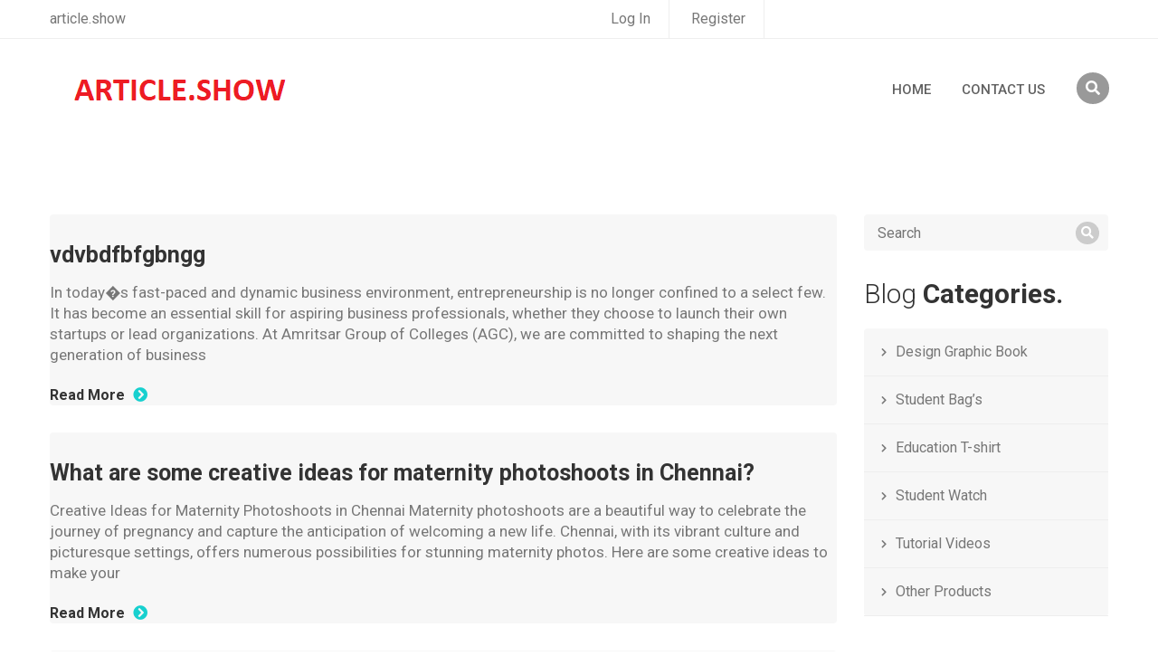

--- FILE ---
content_type: text/html; charset=UTF-8
request_url: https://www.article.show/?utm_source=domain&domainname=canadianminingnews.com
body_size: 5475
content:
<!doctype html>
<html lang="en">
<head>
	<meta charset="UTF-8">
	<title>article.show | Articles Home Page</title>	

	<!-- Mobile Specific Meta -->
	<meta name="viewport" content="width=device-width, initial-scale=1">

	<link rel="stylesheet" href="/assets/css/owl.carousel.css">
	<link rel="stylesheet" href="/assets/css/fontawesome-all.css">
	<link rel="stylesheet" href="/assets/css/flaticon.css">
	<link rel="stylesheet" type="text/css" href="/assets/css/meanmenu.css">
	<link rel="stylesheet" href="/assets/css/bootstrap.min.css">
	<link rel="stylesheet" href="/assets/css/video.min.css">
	<link rel="stylesheet" href="/assets/css/lightbox.css">
	<link rel="stylesheet" href="/assets/css/progess.css">
	<link rel="stylesheet" href="/assets/css/style.css">
	<link rel="stylesheet" href="/assets/css/responsive.css">


	<link rel="stylesheet"  href="/assets/css/colors/switch.css">
	<link href="/assets/css/colors/color-2.css" rel="alternate stylesheet" type="text/css" title="color-2">
	<link href="/assets/css/colors/color-3.css" rel="alternate stylesheet" type="text/css" title="color-3">
	<link href="/assets/css/colors/color-4.css" rel="alternate stylesheet" type="text/css" title="color-4">
	<link href="/assets/css/colors/color-5.css" rel="alternate stylesheet" type="text/css" title="color-5">
	<link href="/assets/css/colors/color-6.css" rel="alternate stylesheet" type="text/css" title="color-6">
	<link href="/assets/css/colors/color-7.css" rel="alternate stylesheet" type="text/css" title="color-7">
	<link href="/assets/css/colors/color-8.css" rel="alternate stylesheet" type="text/css" title="color-8">
	<link href="/assets/css/colors/color-9.css" rel="alternate stylesheet" type="text/css" title="color-9">




<!-- Google tag (gtag.js) -->
<script async src="https://www.googletagmanager.com/gtag/js?id=G-DFGXQFEXWW"></script>
<script>
  window.dataLayer = window.dataLayer || [];
  function gtag(){dataLayer.push(arguments);}
  gtag('js', new Date());

  gtag('config', 'G-DFGXQFEXWW');
</script>




</head>

<body>

	<div id="preloader"></div>

	<!-- Start of Header section
		============================================= -->
		<header>
			<div id="main-menu"  class="main-menu-container header-style-2">
				<div class="header-top">
					<div class="container">
						<div class="row">
							<div class="col-md-6">
								<div class="header-top-text">
									<span>article.show</span>
								</div>
							</div>
							<div class="col-md-6">
								<div class="header-top-bar ul-li">
									<ul>
<li><a href="/pages/login/">Log In</a></li>
<li><a href="/pages/register/">Register</a></li>										

									</ul>
								</div>
							</div>
						</div>
					</div>
				</div>
				<div  class="main-menu">
					<div class="container">
						<div class="navbar-default">
							<div class="navbar-header float-left">
								<a class="navbar-brand text-uppercase" href="/"><img src="/assets/img/logo/f-logo.png" alt="logo"></a>
							</div><!-- /.navbar-header -->
							<div class="cart-search float-right ul-li">
								<ul>
									<li>
										<button type="button" class="toggle-overlay search-btn">
											<i class="fas fa-search"></i>
										</button>

										<div class="search-body">
											<div class="search-form">
												<form action="#">
													<input class="search-input" type="search" placeholder="Search Here">
													<div class="outer-close toggle-overlay">
														<button type="button" class="search-close">
															<i class="fas fa-times"></i>
														</button>
													</div>
												</form>
											</div>
										</div>
									</li>
								</ul>
							</div>
							<!-- Collect the nav links, forms, and other content for toggling -->
							<nav class="navbar-menu float-right">
								<div class="nav-menu ul-li">
									<ul>
										<li><a href="/">Home</a></li>
										<li><a href="/pages/contact-us/">Contact Us</a></li>
										
     
     
										

									</ul>
								</div>
							</nav>
							<div class="mobile-menu">
								<div class="logo"><a href="index-1.html"><img src="/assets/img/logo/logo.png" alt="Logo"></a></div>








							<nav>
									<ul>
<li><a href="/">Home</a></li>
<li><a href="/pages/contact-us/">Contact Us</a></li>
<li><a href="/pages/login/">Login</a></li>
<li><a href="/pages/register/">Register</a></li>
     
     
										

									</ul>

							</nav>












							</div>
						</div>
					</div>
				</div>
			</div>
		</header>
 	<!-- Start of Header section
 		============================================= -->

	







<br/><br/><br/><br/><br/><br/>


	<!-- Start of blog content
		============================================= -->
		<section id="blog-item" class="blog-item-post">
			<div class="container">
				<div class="blog-content-details">
					<div class="row">
						<div class="col-md-9">
							<div class="blog-post-content">

								<div class="genius-post-item">
									<div class="tab-container">


										<div id="tab2" class="tab-content-1 pt35">
											<div class="blog-list-view">
												<div class="list-blog-item">



															<div class="blog-title-content headline">
																<h3><a href="/a//">vdvbdfbfgbngg</a></h3>
																<div class="blog-content">In today�s fast-paced and dynamic business environment, entrepreneurship is no longer
confined to a select few. It has become an essential skill for aspiring business professionals,
whether they choose to launch their own startups or lead organizations. At Amritsar Group of
Colleges (AGC), we are committed to shaping the next generation of business</div>

																<div class="view-all-btn bold-font">
																	<a href="#">Read More <i class="fas fa-chevron-circle-right"></i></a>
																</div>
															</div>

												</div>
												<div class="list-blog-item">



															<div class="blog-title-content headline">
																<h3><a href="/a/C269D9C12E21D0C0B6FE4662B3712DC8/">What are some creative ideas for maternity photoshoots in Chennai?</a></h3>
																<div class="blog-content">Creative Ideas for Maternity Photoshoots in Chennai
Maternity photoshoots are a beautiful way to celebrate the journey of pregnancy and capture the anticipation of welcoming a new life. Chennai, with its vibrant culture and picturesque settings, offers numerous possibilities for stunning maternity photos. Here are some creative ideas to make your</div>

																<div class="view-all-btn bold-font">
																	<a href="#">Read More <i class="fas fa-chevron-circle-right"></i></a>
																</div>
															</div>

												</div>
												<div class="list-blog-item">



															<div class="blog-title-content headline">
																<h3><a href="/a/1910A9632D45550A784D8B68D14A51FA/">Безопасная установка имплантов в стоматологии ЖК Южная Битца
</a></h3>
																<div class="blog-content">Имплантация Жк юж. Битца 
 
Имплантация на нынешний день- самое ультрасовременное направление в стоматологии, позволяющее добавлять потерянные зубы. Настоящая медицина достигла много, однако при этом пациенты постоянно сомневаются, а нужно ли подбирать данную операцию, вероятные при этом риски. Чтобы развеять данные предубеждения, давайте поговорим об имплантатах, вернее, о том, почему</div>

																<div class="view-all-btn bold-font">
																	<a href="#">Read More <i class="fas fa-chevron-circle-right"></i></a>
																</div>
															</div>

												</div>
												<div class="list-blog-item">



															<div class="blog-title-content headline">
																<h3><a href="/a/CC55EFB1D59C15C97331C2FE7AD078C3/">Limelight vs. Other Game Streaming Services: Pros, Cons, and Performance</a></h3>
																<div class="blog-content">Hello Gamers ! 
Limelight Stream is your ultimate streaming platform, offering a comprehensive selection of movies, TV shows, and live events. Our content library is continuously updated with new releases and exclusive titles, ensuring there’s always something fresh to watch. Experience the best in streaming with our high-definition video</div>

																<div class="view-all-btn bold-font">
																	<a href="#">Read More <i class="fas fa-chevron-circle-right"></i></a>
																</div>
															</div>

												</div>
												<div class="list-blog-item">



															<div class="blog-title-content headline">
																<h3><a href="/a/4BA7A755EB24C6A4D103B31563D0BC53/">Comprehend the necessity of LED light bars as vital enhancements for 3D printing setups.</a></h3>
																<div class="blog-content">Commercial tandum deliver cutting-edge capabilities in publishing uses, incorporating twin that facilitate parallel publishing with other substances or even hues. 
 
These types of extruders are integrated with precision heat range controllers and snout, providing steady heat and exact wire. 
 
A important characteristic of heavy-duty joint is</div>

																<div class="view-all-btn bold-font">
																	<a href="#">Read More <i class="fas fa-chevron-circle-right"></i></a>
																</div>
															</div>

												</div>
												<div class="list-blog-item">



															<div class="blog-title-content headline">
																<h3><a href="/a/93FB0D7B2C52E8373622061326578E2C/">How to Use a Vagina Pump for Ultimate Enjoyment</a></h3>
																<div class="blog-content">Find the Delight of Vibrating Dildos 
 
Greetings there! Set to bring further delight to your personal encounters? Vibrational devices can be just things you need. All merge the usual structure of an instrument with intense buzzes, making an occasion that will certainly astonish you. 
 
Pulsating toys</div>

																<div class="view-all-btn bold-font">
																	<a href="#">Read More <i class="fas fa-chevron-circle-right"></i></a>
																</div>
															</div>

												</div>
												<div class="list-blog-item">



															<div class="blog-title-content headline">
																<h3><a href="/a/9527AC88B23FEFB5E822BE3DDDE866AD/">Discover the top hacks to optimize resin printing and maximize final print results.</a></h3>
																<div class="blog-content">Evaluating Fairy double-gear feeders to Alternative large printing machine equipment 
Fairy dual-gear extruders are actually groundbreaking elements that enhance thread influence and extrusion preciseness in 3D publishing platforms. In contrast to regular single-gear feeders, double feeders showcase a couple of interlocking sprockets that clutch the wire from both</div>

																<div class="view-all-btn bold-font">
																	<a href="#">Read More <i class="fas fa-chevron-circle-right"></i></a>
																</div>
															</div>

												</div>
												<div class="list-blog-item">



															<div class="blog-title-content headline">
																<h3><a href="/a/EED943888B263194EA2F49E0F19B0C63/">Urban Movement Trends and Increasing Demand of Green Transport</a></h3>
																<div class="blog-content">E-scooters make student routines easier, delivering students a convenient way to move between lectures, across academic spaces, or to nearby stores. Their lightweight designs, variable settings, and quick charging turn them excellent for daily errands.

In place of getting stuck on crowded buses, grab an e-scooter and glide to your destination</div>

																<div class="view-all-btn bold-font">
																	<a href="#">Read More <i class="fas fa-chevron-circle-right"></i></a>
																</div>
															</div>

												</div>
												<div class="list-blog-item">



															<div class="blog-title-content headline">
																<h3><a href="/a/CB06F56659BAD73B7F2EA9430864E25B/">Reach Your Own Personal Fitness Objectives with Elevated Midriff Exercise Tights</a></h3>
																<div class="blog-content">Elastic trousers exist as a popular choice among fitness enthusiasts for their exceptional relaxation and stretchiness. The cloth is elastic, enabling for a complete range of movement during any activity. Whether youвЂ™re doing fitness, jogging, or raising dumbbells, Spandex pants move with you, delivering support without constraint. TheyвЂ™re also remarkably</div>

																<div class="view-all-btn bold-font">
																	<a href="#">Read More <i class="fas fa-chevron-circle-right"></i></a>
																</div>
															</div>

												</div>
												<div class="list-blog-item">



															<div class="blog-title-content headline">
																<h3><a href="/a/FD9B294896E6EE6ABA42EB62D9DA74A4/">Digital Marketing Agency in Ahmedabad </a></h3>
																<div class="blog-content">Find the top digital marketing agency in Ahmedabad with our leading agency. We specialize in SEO strategies and targeted PPC campaigns to hire social media management and conversion-driven content marketing. </div>

																<div class="view-all-btn bold-font">
																	<a href="#">Read More <i class="fas fa-chevron-circle-right"></i></a>
																</div>
															</div>

												</div>											    
											    
											    
											    











											</div>
										</div><!-- 2nd tab -->
									</div>
								</div>


                        <div class="couse-pagination text-center ul-li"><ul><li class="active">First</a></li><li class="active">Prev</a></li><li class="active">1</a></li><li><a href='/all-articles/page/2/'>2</a></li><li><a href='/all-articles/page/3/'>3</a></li><li><a href='/all-articles/page/4/'>4</a></li><li><a href='/all-articles/page/5/'>5</a></li><li><a href='/all-articles/page/6/'>6</a></li><li><a href='/all-articles/page/7/'>7</a></li><li><a href='/all-articles/page/2/'>Next</a></li><li><a href='/all-articles/page/7/'>Last</a></li>
                                    </ul>
                        </div>											
					
							</div>
						</div>

						<div class="col-md-3">
							<div class="side-bar">
								<div class="side-bar-search">
									<form action="#" method="get">
										<input type="text" class="" placeholder="Search">
										<button type="submit"><i class="fas fa-search"></i></button>
									</form>
								</div>

								<div class="side-bar-widget">
									<h2 class="widget-title text-capitalize">blog <span>Categories.</span></h2>
									<div class="post-categori ul-li-block">
										<ul>
											<li class="cat-item"><a href="#">Design Graphic Book</a></li>
											<li class="cat-item"><a href="#">Student Bag’s</a></li>
											<li class="cat-item"><a href="#">Education T-shirt</a></li>
											<li class="cat-item"><a href="#">Student Watch</a></li>
											<li class="cat-item"><a href="#">Tutorial Videos</a></li>
											<li class="cat-item"><a href="#">Other Products</a></li>
										</ul>
									</div>
								</div>

								<div class="side-bar-widget">
									<h2 class="widget-title text-capitalize"><span>Related </span>News.</h2>
									<div class="latest-news-posts">
										<div class="latest-news-area">
											<div class="latest-news-thumbnile relative-position">
												<img src="/assets/img/blog/lb-1.jpg" alt="">
												<div class="hover-search">
													<i class="fas fa-search"></i>
												</div>
												<div class="blakish-overlay"></div>
											</div>
											<div class="date-meta">
												<i class="fas fa-calendar-alt"></i> 26 April 2018
											</div>
											<h3 class="latest-title bold-font"><a href="#">Affiliate Marketing A Beginner’s Guide.</a></h3>
										</div>
										<!-- /post -->

										<div class="latest-news-posts">
											<div class="latest-news-area">
												<div class="latest-news-thumbnile relative-position">
													<img src="/assets/img/blog/lb-2.jpg" alt="">
													<div class="hover-search">
														<i class="fas fa-search"></i>
													</div>
													<div class="blakish-overlay"></div>
												</div>
												<div class="date-meta">
													<i class="fas fa-calendar-alt"></i> 26 April 2018
												</div>
												<h3 class="latest-title bold-font"><a href="#">No.1 The Best Online Course 2018.</a></h3>
											</div>
											<!-- /post -->
										</div>

										<div class="view-all-btn bold-font">
											<a href="#">View All News <i class="fas fa-chevron-circle-right"></i></a>
										</div>
									</div>
								</div>

								<div class="side-bar-widget">
									<h2 class="widget-title text-capitalize">Popular <span>Tag's.</span></h2>
									<div class="tag-clouds ul-li">
										<ul>
											<li><a href="#">fruits</a></li>
											<li><a href="#">veegetable</a></li>
											<li><a href="#">juices</a></li>
											<li><a href="#">natural food</a></li>
											<li><a href="#">food</a></li>
											<li><a href="#">bread</a></li>
											<li><a href="#">natural</a></li>
											<li><a href="#">healthy</a></li>
										</ul>
									</div>
								</div>

								<div class="side-bar-widget">
									<h2 class="widget-title text-capitalize"><span>Featured</span> Course.</h2>
									<div class="featured-course">
										<div class="best-course-pic-text relative-position">
											<div class="best-course-pic relative-position">
												<img src="/assets/img/blog/fb-1.jpg" alt="">
												<div class="trend-badge-2 text-center text-uppercase">
													<i class="fas fa-bolt"></i>
													<span>Trending</span>
												</div>
											</div>
											<div class="best-course-text">
												<div class="course-title mb20 headline relative-position">
													<h3><a href="#">Fully Responsive Web Design &amp; Development.</a></h3>
												</div>
												<div class="course-meta">
													<span class="course-category"><a href="#">Web Design</a></span>
													<span class="course-author"><a href="#">250 Students</a></span>
												</div>
											</div>
										</div>
									</div>
								</div>
							</div>
						</div>
					</div>
				</div>
			</div>
		</section>
	<!-- End of blog content
		============================================= -->





 	<!-- Start of footer section
 		============================================= -->
 		<footer>
 			<section id="footer-area" class="footer-area-section">
 				<div class="container">
 					<div class="footer-content pb10">
 						<div class="row">
 							<div class="col-md-3">
 								<div class="footer-widget "  >
 									<div class="footer-logo mb35">
 										<img src="/assets/img/logo/f-logo.png" alt="">
 									</div>
 									<div class="footer-about-text">
 										<p>for any help email on microperson90@gmail.com</p>

 									</div>
 								</div>
 							</div> 							
 							<div class="col-md-3">
 								<div class="footer-widget "  >
 									<div class="footer-menu ul-li-block">
 										<h2 class="widget-title">Useful Links</h2>
 										<ul>

 											<li><a href="/pages/register/"><i class="fas fa-caret-right"></i>Register</a></li>
 											
 											<li><a href="/pages/login/"><i class="fas fa-caret-right"></i>Login</a></li>
 											
 											<li><a href="/pages/forgot-password/"><i class="fas fa-caret-right"></i>Forgot Password</a></li> 				
 											<li><a href="/pages/get-verification-email/"><i class="fas fa-caret-right"></i>Verify Your Account</a></li> 
 											
 										</ul>
 									</div>
 								</div>
 							</div>
			
 								
 								
 								
 							<div class="col-md-3">
 								<div class="footer-menu ul-li-block "  >
 									<h2 class="widget-title">Useful Pages</h2>
 									<ul>
 											<li><a href="/pages/contact-us/"><i class="fas fa-caret-right"></i>Contact Us</a></li>
 										<li><a href="/all-users-list/page/928/"><i class="fas fa-caret-right"></i>All Users List</a></li>
 										<li><a href="/pages/terms-and-conditions/"><i class="fas fa-caret-right"></i>Terms & Conditions*</a></li>

 									</ul>
 								</div>
 							</div> 							
 							<div class="col-md-3">

 								
 								<div class="footer-widget "  >
 									<div class="footer-menu ul-li-block">
 										<h2 class="widget-title">Recent Users</h2>
 										<ul><li><a href="/profile/kbfwcsqcuoajezwdjhh/"><i class="fas fa-caret-right"></i>BWtTprGJslSukyfhd</a></li><li><a href="/profile/tageboyuwuy/"><i class="fas fa-caret-right"></i>tageboyuwuy</a></li><li><a href="/profile/johnpope/"><i class="fas fa-caret-right"></i>John Pope</a></li><li><a href="/profile/keithcok/"><i class="fas fa-caret-right"></i>Keithcok</a></li> 							
 										</ul>
 									</div>
 								</div> 								
 								
 							</div>
 						</div>
 					</div> 
 					<!-- /footer-widget-content -->


 					<div class="copy-right-menu">
 						<div class="row">
 							<div class="col-md-6">
 								<div class="copy-right-text">
 									<p>© 2023 - article.show |  All rights reserved</p>
 								</div>
 							</div>
 							<div class="col-md-6">
 								<div class="copy-right-menu-item float-right ul-li">
 									<ul>
 										<li><a href="#">License</a></li>
 										<li><a href="#">Privacy & Policy</a></li>
 										<li><a href="#">Term Of Service</a></li>
 									</ul>
 								</div>
 							</div>
 						</div>
 					</div>
 				</div>
 			</section>
 		</footer>
	<!-- End of footer section
		============================================= -->




		<!-- For Js Library -->
		<script src="/assets/js/jquery-2.1.4.min.js"></script>
		<script src="/assets/js/bootstrap.min.js"></script>
		<script src="/assets/js/popper.min.js"></script>
		<script src="/assets/js/owl.carousel.min.js"></script>
		<script src="/assets/js/jarallax.js"></script>
		<script src="/assets/js/jquery.magnific-popup.min.js"></script>
		<script src="/assets/js/lightbox.js"></script>
		<script src="/assets/js/jquery.meanmenu.js"></script>
		<script src="/assets/js/scrollreveal.min.js"></script>
		<script src="/assets/js/jquery.counterup.min.js"></script>
		<script src="/assets/js/waypoints.min.js"></script>
		<script src="/assets/js/jquery-ui.js"></script>
		<script src="/assets/js/gmap3.min.js"></script>
		<script src="/assets/js/switch.js"></script>
		<script src="http://maps.google.com/maps/api/js?key=AIzaSyC61_QVqt9LAhwFdlQmsNwi5aUJy9B2SyA"></script>

    	<script src="/assets/js/script.js"></script>
	</body>
	</html>

--- FILE ---
content_type: text/css
request_url: https://www.article.show/assets/css/colors/switch.css
body_size: 811
content:

.color-switcher{
    position: fixed;
    margin-top: 255px;
    width: 145px;
    height: 195px;
    margin-left:-145px;
    transition:all ease 0.3s;
    z-index: 99;
    background: #fff;
    text-align: center;
    border: solid 1px #dfdfdf;
}

.open i {
    font-size: 25px;
}
.switcher-reset{
    margin-top: 2px;
    font-size: 12px;
    color: #8C8C8C !important;
    background: 0;
    border: 1px solid #dfdfdf !important;
    padding: 3px 37px;
}


.switcher-dark, .switcher-light{
    margin-top: 2px;
    font-size: 12px;
    color: #8C8C8C !important;
    background: 0;
    border: 1px solid #dfdfdf;
    padding: 3px 10px;
}

.switcher-reset:hover{
    color: #000 !important;
}

.switcher-dark :focus, .switcher-light:focus {
    color: #000 !important;
    border: 1px solid #7d7d7d !important;
    
}

.color-switcher .open{
    background: #fff;
    padding: 13px 0;
    margin-top: -1px;
    width: 50px;
    margin-right: -50px;
    float: right;
    border: solid 1px #dfdfdf;
    text-align: center;
    cursor: pointer;
    font-size: 16px;
}

.color-switcher h4{
    font-size: 13px;
    font-weight: 600;
    padding: 17px 13px;
    border-bottom: 1px solid #dfdfdf;
    color: #656565;
    height: 48px;
}

.color-switcher ul{
    padding: 6px 15px;
    display: inline-block;
    margin-bottom: 0;
}

.color-switcher ul li{
    float: left;
    list-style: none;
}

.color-switcher ul li a{
    font-size: 20px;
    float: left;
    width: 20px;
    height: 20px;
    margin-right: 5px;
    margin-bottom: 5px;
}

.color-switcher ul li a:focus{
    text-decoration:none;
    outline:none;
}


.open-switcher{
    margin-left:0px;
    transition:all ease 0.3s;
}
.color-switcher ul li {
    position: relative;
}

.color-1{background: rgba(0, 0, 0, 0) linear-gradient(to right, #00c9fd 0%, #81ee8e 100%) repeat scroll 0 0}
.color-2 { 
 background: rgba(0, 0, 0, 0) linear-gradient(to right, #00c9fd 0%, #81ee8e 100%) repeat scroll 0 0;
 border-radius: 100%;
}

.color-3{
    background: #7b4397; 
    background: -webkit-linear-gradient(to right, #dc2430, #7b4397);  
    background: linear-gradient(to right, #dc2430, #7b4397); 
    border-radius: 100%;

}
.color-4{
    background: #6441A5;  /* fallback for old browsers */
    background: -webkit-linear-gradient(to right, #2a0845, #6441A5);  /* Chrome 10-25, Safari 5.1-6 */
    background: linear-gradient(to right, #2a0845, #6441A5); /* W3C, IE 10+/ Edge, Firefox 16+, Chrome 26+, Opera 12+, Safari 7+ */
    border-radius: 100%;

}
.color-5 {
    background: #FBD3E9;  /* fallback for old browsers */
    background: -webkit-linear-gradient(to right, #BB377D, #FBD3E9);  /* Chrome 10-25, Safari 5.1-6 */
    background: linear-gradient(to right, #BB377D, #FBD3E9); /* W3C, IE 10+/ Edge, Firefox 16+, Chrome 26+, Opera 12+, Safari 7+ */
    border-radius: 100%;

}
.color-6{
    background: #c21500;  /* fallback for old browsers */
    background: -webkit-linear-gradient(to right, #ffc500, #c21500);  /* Chrome 10-25, Safari 5.1-6 */
    background: linear-gradient(to right, #ffc500, #c21500); /* W3C, IE 10+/ Edge, Firefox 16+, Chrome 26+, Opera 12+, Safari 7+ */
    border-radius: 100%;

}
.color-7{
    background: #24C6DC;  /* fallback for old browsers */
    background: -webkit-linear-gradient(to right, #514A9D, #24C6DC);  /* Chrome 10-25, Safari 5.1-6 */
    background: linear-gradient(to right, #514A9D, #24C6DC); /* W3C, IE 10+/ Edge, Firefox 16+, Chrome 26+, Opera 12+, Safari 7+ */
    border-radius: 100%;

}
.color-8{
    background: #e65c00;  /* fallback for old browsers */
    background: -webkit-linear-gradient(to right, #F9D423, #e65c00);  /* Chrome 10-25, Safari 5.1-6 */
    background: linear-gradient(to right, #F9D423, #e65c00); /* W3C, IE 10+/ Edge, Firefox 16+, Chrome 26+, Opera 12+, Safari 7+ */
    border-radius: 100%;

}
.color-9{
    background: #acb6e5;  /* fallback for old browsers */
    background: -webkit-linear-gradient(to right, #86fde8, #acb6e5);  /* Chrome 10-25, Safari 5.1-6 */
    background: linear-gradient(to right, #86fde8, #acb6e5); /* W3C, IE 10+/ Edge, Firefox 16+, Chrome 26+, Opera 12+, Safari 7+ */
    border-radius: 100%;
}


.color-2 i,
.color-3 i,
.color-4 i,
.color-5 i,
.color-6 i,
.color-7 i,
.color-8 i, 
.color-9 i {
 background-clip: text;
 -webkit-background-clip: text;
 -webkit-text-fill-color: transparent;
}
body.box-layout {
   max-width: 1220px;
   margin: 0 auto;
   overflow-x: hidden;
   -webkit-box-shadow: -2px 3px 23px -5px rgba(0,0,0,0.75);
   -moz-box-shadow: -2px 3px 23px -5px rgba(0,0,0,0.75);
   box-shadow: -2px 3px 23px -5px rgba(0,0,0,0.75);
}
body.box-layout .main-menu-container {
    width: 1200px;
}

a.rtl-v {
    border: 1px solid #eee;
    display: block;
    width: 35px;
    font-size: 14px;
    margin: 0 auto;
    margin-top: 10px;
}




















